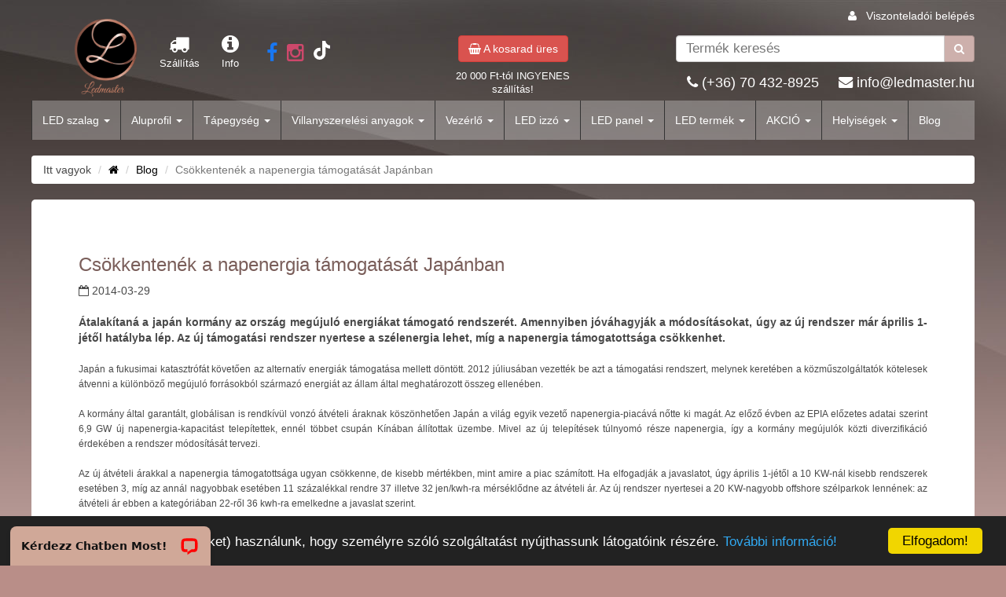

--- FILE ---
content_type: text/html; charset=utf-8
request_url: https://ledmaster.hu/bulvar/Csokkentenek_a_napenergia_tamogatasat_Japanban_196
body_size: 9908
content:
<!DOCTYPE html>
<html lang="hu-HU">
    <head>
        <meta charset="utf-8">
        <meta http-equiv="X-UA-Compatible" content="IE=edge">
        <meta name="viewport" content="width=device-width, initial-scale=1, maximum-scale=1, user-scalable=0">
        <meta http-equiv="Content-Type" content="text/html; charset=UTF-8">
        <meta name="ROBOTS" content="ALL" />

        <title>Csökkentenék a napenergia támogatását Japánban | LEDMaster</title>
        <meta name="keywords" content="">
        <meta name="description" content="Átalakítaná a japán kormány az ország megújuló energiákat támogató rendszerét. Amennyiben jóváhagyják a módosításokat, úgy az új rendszer már április 1-jétől hatályba lép. Az új támogatási rendszer nyertese a szélenergia lehet, míg a napenergia támog">
        <meta name="geo.region" content="hu">
        
        <meta name="robots" content="noodp"/>
        <meta name="Revisit-after" content="7 days" />
        <meta property="og:locale" content="hu_HU" />
        <meta property="og:type" content="website" />        
        <meta property="og:title" content="Csökkentenék a napenergia támogatását Japánban" />
        <meta property="og:description" content="Átalakítaná a japán kormány az ország megújuló energiákat támogató rendszerét. Amennyiben jóváhagyják a módosításokat, úgy az új rendszer már április 1-jétől hatályba lép. Az új támogatási rendszer nyertese a szélenergia lehet, míg a napenergia támog" />
        <meta property="og:url" content="https://ledmaster.hu//bulvar/Csokkentenek_a_napenergia_tamogatasat_Japanban_196" />
        <meta property="og:site_name" content="Csökkentenék a napenergia támogatását Japánban" />
        <meta property="og:image" content="https://ledmaster.hu/images/facebook_default.jpg" />
        
        
        <meta name="facebook-domain-verification" content="x19twj9dhr448bs9qqmst05ddh5iqg" />
        
        
        
        <link rel="apple-touch-icon" sizes="57x57" href="/images/favicon/apple-icon-57x57.png">
        <link rel="apple-touch-icon" sizes="60x60" href="/images/favicon/apple-icon-60x60.png">
        <link rel="apple-touch-icon" sizes="72x72" href="/images/favicon/apple-icon-72x72.png">
        <link rel="apple-touch-icon" sizes="76x76" href="/images/favicon/apple-icon-76x76.png">
        <link rel="apple-touch-icon" sizes="114x114" href="/images/favicon/apple-icon-114x114.png">
        <link rel="apple-touch-icon" sizes="120x120" href="/images/favicon/apple-icon-120x120.png">
        <link rel="apple-touch-icon" sizes="144x144" href="/images/favicon/apple-icon-144x144.png">
        <link rel="apple-touch-icon" sizes="152x152" href="/images/favicon/apple-icon-152x152.png">
        <link rel="apple-touch-icon" sizes="180x180" href="/images/favicon/apple-icon-180x180.png">
        <link rel="icon" type="image/png" sizes="192x192"  href="/images/favicon/android-icon-192x192.png">
        <link rel="icon" type="image/png" sizes="32x32" href="/images/favicon/favicon-32x32.png">
        <link rel="icon" type="image/png" sizes="96x96" href="/images/favicon/favicon-96x96.png">
        <link rel="icon" type="image/png" sizes="16x16" href="/images/favicon/favicon-16x16.png">
        <link rel="manifest" href="/images/favicon/manifest.json">
        <meta name="msapplication-TileColor" content="#ffffff">
        <meta name="msapplication-TileImage" content="/images/favicon/ms-icon-144x144.png">
        <meta name="theme-color" content="#ffffff">
        <meta name="google-site-verification" content="NRc6tCpdFCg2NxgYE3eigodqb2kYk8MNrRwJ1wKQIu8" />

        <link rel="stylesheet" type="text/css" href="/css/font.css">
        <link rel="stylesheet" type="text/css" href="/css/font-awesome.css">
        <link rel="stylesheet" type="text/css" href="/css/bootstrap.min.css">
        <link rel="stylesheet" type="text/css" href="/css/style.css">
        <link rel="stylesheet" type="text/css" href="/css/style_lg.css">
        <link rel="stylesheet" type="text/css" href="/css/style_md.css">
        <link rel="stylesheet" type="text/css" href="/css/style_sm.css">
        <link rel="stylesheet" type="text/css" href="/css/style_xs.css">
        <link rel="stylesheet" type="text/css" href="/css/sweet-alert.css">
        <link rel="stylesheet" type="text/css" href="/css/lightgallery.css">
        <link rel="stylesheet" type="text/css" href="/css/dropdown.css">
        <link rel="stylesheet" type="text/css" href="/css/jquery-ui.min.css">
        <link rel="stylesheet" type="text/css" href="/css/slick.css"/>
        <link rel="stylesheet" type="text/css" href="/css/slick-theme.css"/>
        <link rel="stylesheet" type="text/css" href="/css/overwrite.css">
        
        <script type="text/javascript" src="/js/jquery-1.11.0.min.js"></script>
        <script type="text/javascript" src="/js/sweet-alert.min.js"></script>
        <script type="text/javascript" src="/js/bootstrap.min.js"></script>
        <script type="text/javascript" src="/js/jquery-ui.min.js"></script>
        <script type="text/javascript" src="/js/slick.min.js"></script>
        
        
        
        <!-- Google tag (gtag.js) -->
        <script async src="https://www.googletagmanager.com/gtag/js?id=G-KSQR9PD78W"></script>
        <script>
          window.dataLayer = window.dataLayer || [];
          function gtag(){dataLayer.push(arguments);}
          gtag('js', new Date());

          gtag('config', 'G-KSQR9PD78W');
        </script>
        
        <script type="text/javascript"></script>
        
        <script type="text/javascript">
            window.cookieconsent_options = {"message":"Weboldalunkon cookie-kat (sütiket) használunk, hogy személyre szóló szolgáltatást nyújthassunk látogatóink részére.","dismiss":"Elfogadom!","learnMore":"További információ!","link":"../doc/aszf.pdf","theme":"dark-bottom"};
        </script>
        <script type="text/javascript" src="//cdnjs.cloudflare.com/ajax/libs/cookieconsent2/1.0.9/cookieconsent.min.js"></script>
       
        
        <!-- Meta Pixel Code -->
        <script>
        !function(f,b,e,v,n,t,s)
        {if(f.fbq)return;n=f.fbq=function(){n.callMethod?
        n.callMethod.apply(n,arguments):n.queue.push(arguments)};
        if(!f._fbq)f._fbq=n;n.push=n;n.loaded=!0;n.version='2.0';
        n.queue=[];t=b.createElement(e);t.async=!0;
        t.src=v;s=b.getElementsByTagName(e)[0];
        s.parentNode.insertBefore(t,s)}(window, document,'script',
        'https://connect.facebook.net/en_US/fbevents.js');
        fbq('init', '929211857472945');
        fbq('track', 'PageView');
        </script>
        <noscript><img height="1" width="1" style="display:none"
        src="https://www.facebook.com/tr?id=929211857472945&ev=PageView&noscript=1"
        /></noscript>
        <!-- End Meta Pixel Code -->
        
    </head>

<body itemscope itemtype="http://schema.org/WebPage">
    
    <div id="fb-root"></div>
    <script type="text/javascript">(function(d, s, id) {
    var js, fjs = d.getElementsByTagName(s)[0];
    if (d.getElementById(id)) return;
    js = d.createElement(s); js.id = id;
    js.src = "//connect.facebook.net/hu_HU/all.js#xfbml=1&appId=519652811379386";
    fjs.parentNode.insertBefore(js, fjs);
    }(document, 'script', 'facebook-jssdk'));</script>
    
    <div id="preloader"><div id="status">Kis türelmet,<br>feldolgozás folyamatban ...</div></div>
    
    <meta itemprop="url" content="https://ledmaster.hu/">
    <meta itemprop="name" content="LEDMaster">

    <!--<div id="preloader"><div id="status">Kis türelmet,<br>feldolgozás folyamatban ...</div></div>-->
    <div class="scroll_top"><i class="fa fa-angle-up"></i></div>
    <div id="wrapper">

        <nav class="navbar navbar-default my-navbar-fixed-top">
            <div class="row">
                <div class="col-xs-12">
                    <div style="margin: 0 auto; max-width: 1200px; position: relative;">
                        <div class="dealer_login"><i class="fa fa-user"></i> &nbsp; <a href="https://ledmasterb2b.hu/" style="color: #FFFFFF;">Viszonteladói belépés</a></div>
                        <div class="row">
                            <div class="col-xs-2 col-sm-3 col-md-5">
                                <div class="logo row" style="color: #FFFFFF; font-size: 1em;">
                                    <div class="col-xs-12 col-md-2"><a href="/"><img src="/images/logo.png" alt="LEDMaster.hu"></a></div>
                                    <div style="margin: 20px 0  0 30px;" class="col-md-2 hidden-xs hidden-sm text-center"><a href="/szallitasi_dijaink"><i class="fa fa-2x fa-truck"></i><br>Szállítás</a></div>
                                    <div style="margin-top: 20px;" class="col-md-1 hidden-xs hidden-sm text-center"><a href="/kapcsolat"><i class="fa fa-2x fa-info-circle"></i><br>Info</a></div>
                                    <div style="margin-top: 28px; margin-left: 15px;" class="col-md-3 hidden-xs hidden-sm text-center">
                                        <a target="_blank" href="https://www.facebook.com/ledmasterhu/"><i style="color: #1877F2" class="fa fa-2x fa-facebook"></i></a> &nbsp; 
                                        <a target="_blank" href="https://www.instagram.com/ledmaster_hu/"><i style="color: #cd486b" class="fa fa-2x fa-instagram"></i></a> &nbsp; 
                                        <a target="_blank" href="https://www.tiktok.com/@ledmaster.official"><svg xmlns="http://www.w3.org/2000/svg" height="24" width="21" viewBox="0 0 448 512"><!--!Font Awesome Free 6.5.2 by @fontawesome - https://fontawesome.com License - https://fontawesome.com/license/free Copyright 2024 Fonticons, Inc.--><path fill="#FFFFFF" d="M448 209.9a210.1 210.1 0 0 1 -122.8-39.3V349.4A162.6 162.6 0 1 1 185 188.3V278.2a74.6 74.6 0 1 0 52.2 71.2V0l88 0a121.2 121.2 0 0 0 1.9 22.2h0A122.2 122.2 0 0 0 381 102.4a121.4 121.4 0 0 0 67 20.1z"/></svg></a>
                                    </div>
                                    
                                    <div class="col-md-3 hidden-xs hidden-sm"></div>
                                </div>
                            </div>
                            <div class="hidden-xs col-sm-4 col-md-3">
                                <div class="basket-box text-center">
                                    <a tabindex="0" class="btn btn-danger" role="button" data-toggle="popover" data-trigger="click" title="" data-content=""><i class="fa fa-shopping-basket"></i> A kosarad üres</a>
                                    <div style="color: #FFFFFF; font-size: 0.9em; margin: 10px 0 5px 0;" class="hidden-sm">
                                    20 000 Ft-tól INGYENES szállítás!
                                    </div>
                                </div>
                            </div>
                            <div class="col-xs-10 col-sm-5 col-md-4">
                                <div class="search-div">
                                    <form method="GET" action="/" id="search">
                                        <input name="op" value="do_search" type="hidden">                                                                            
                                        <div class="input-group">
                                            <input autocomplete="off" type="text" class="form-control search-input" placeholder="Termék keresés" name="search_name" id="search_name" aria-describedby="basic-addon2">
                                            <span class="input-group-addon btn btn-default" id="basic-addon2"><i class="fa fa-search"></i></span>
                                        </div>
                                    </form>
                                    <div id="search_result_wrapper">
                                        <div id="search_result"></div>
                                    </div>
                                    <div class="hidden-xs hidden-sm text-right header-email"><i class="fa fa-phone"></i> <a style="color: white;" href="tel:(+36) 70 432-8925">(+36) 70 432-8925</a> &nbsp;&nbsp;&nbsp; <i class="fa fa-envelope"></i> <a style="color: white;" href="mailto:info@ledmaster.hu">info@ledmaster.hu</a></div>
                                </div>
                            </div>
                            <div class="clearfix"></div>
                        </div>
                    </div>
                </div>
                
                <div class="col-xs-12">
                    <div style="max-width: 1200px; margin: 0 auto;">
                        <div class="navbar-header">
                          <button type="button" class="navbar-toggle collapsed" data-toggle="collapse" data-target="#my_menu" aria-expanded="false">
                            <span class="sr-only">Toggle navigation</span>
                            <span class="icon-bar"></span>
                            <span class="icon-bar"></span>
                            <span class="icon-bar"></span>
                          </button>
                            <span style="color: #FFFFFF; margin-top: -6px;" class="navbar-brand visible-xs visible-sm">
                                <a href="/szallitasi_dijaink"><i class="fa fa-2x fa-truck"></i></a> &nbsp;  
                                <a href="/kapcsolat"><i class="fa fa-2x fa-info-circle"></i></a> &nbsp; 
                                <a href="/mediatar"><i class="fa fa-2x fa-camera"></i></a> &nbsp; 
                                
                                <a href="/kosaram_tartalma"><i style="color: #d9534f;;" class="fa fa-2x fa-shopping-basket"></i></a>
                            </span>
                        </div>

                        <div class="collapse navbar-collapse" id="my_menu">
                            <ul class="nav navbar-nav">
                                <li class="dropdown"><a data-toggle="dropdown" class="dropdown-toggle" href="javascript:void(0)">LED szalag <span class="caret"></span></a><ul role="menu" class="dropdown-menu"><li><a href="/led_termek/LED_szalag/nem-vizallo-belteri-led-szalag/default" title="Beltéri led szalag">Beltéri led szalag</a></li><li><a href="/led_termek/LED_szalag/vizallo-kulteri-led-szalag/default" title="Vízálló led szalag">Vízálló led szalag</a></li><li class="dropdown-submenu"><a data-toggle="dropdown" class="dropdown-toggle my_submenu" href="javascript:void(0)">LEDmaster Prémium LED szalag szettek <span class="caret"></span></a><ul role="menu" class="dropdown-menu"><li><a href="/led_termek/LED_szalag/LEDmaster_Premium_belteri_LED_szalag_szettek/default" title="LEDmaster Prémium beltéri LED szalag szettek">LEDmaster Prémium beltéri LED szalag szettek</a></li></ul></li><li class="dropdown-submenu"><a data-toggle="dropdown" class="dropdown-toggle my_submenu" href="javascript:void(0)">Strühm LEDszalag szettek <span class="caret"></span></a><ul role="menu" class="dropdown-menu"><li><a href="/led_termek/LED_szalag/RGB/default" title="RGB">RGB</a></li><li><a href="/led_termek/LED_szalag/Egyszinu/default" title="Fehér">Fehér</a></li></ul></li><li><a href="/led_termek/LED_szalag/EcoLight_LED_szalag_szettek/default" title="EcoLight LED szalag szettek">EcoLight LED szalag szettek</a></li><li><a href="/led_termek/LED_szalag/MasterLED_ledszalag_szettek/default" title="MasterLED ledszalag szettek">MasterLED ledszalag szettek</a></li></ul></li><li class="dropdown"><a data-toggle="dropdown" class="dropdown-toggle" href="javascript:void(0)">Aluprofil <span class="caret"></span></a><ul role="menu" class="dropdown-menu"><li><a href="/led_termek/Aluprofil/aluprofil-led-szalaghoz/default" title="Aluprofilok">Aluprofilok</a></li></ul></li><li class="dropdown"><a data-toggle="dropdown" class="dropdown-toggle" href="javascript:void(0)">Tápegység <span class="caret"></span></a><ul role="menu" class="dropdown-menu"><li><a href="/led_termek/Tapegyseg/LED_tapegyseg_5_VDC/default" title="LED tápegység 5 VDC">LED tápegység 5 VDC</a></li><li><a href="/led_termek/Tapegyseg/12_VDC_tapegyseg/default" title="LED tápegység 12 VDC">LED tápegység 12 VDC</a></li><li><a href="/led_termek/Tapegyseg/24_VDC_tapegyseg/default" title="LED tápegység 24 VDC">LED tápegység 24 VDC</a></li></ul></li><li class="dropdown"><a data-toggle="dropdown" class="dropdown-toggle" href="javascript:void(0)">Villanyszerelési anyagok <span class="caret"></span></a><ul role="menu" class="dropdown-menu"><li><a href="/led_termek/Villanyszerelesi_anyagok/LED_Fejlampa/default" title="Zseblámpák és fejlámpák">Zseblámpák és fejlámpák</a></li><li><a href="/led_termek/Villanyszerelesi_anyagok/Crownman_termekek/default" title="Crownman barkácsolási termékek">Crownman barkácsolási termékek</a></li><li class="dropdown-submenu"><a data-toggle="dropdown" class="dropdown-toggle my_submenu" href="javascript:void(0)">Kapcsolók, dugaljak és egyéb szerelvények <span class="caret"></span></a><ul role="menu" class="dropdown-menu"><li><a href="/led_termek/Villanyszerelesi_anyagok/Lengo_aljzatok_dugvillak/default" title="Lengő aljzatok, dugvillák">Lengő aljzatok, dugvillák</a></li><li><a href="/led_termek/Villanyszerelesi_anyagok/Hosszabbitok_elosztok/default" title="Hosszabbítók, elosztók">Hosszabbítók, elosztók</a></li><li><a href="/led_termek/Villanyszerelesi_anyagok/Falon_kivuli_kapcsolok_es_egyeb_szerelvenyek/default" title="Falon kívüli kapcsolók és egyéb szerelvények">Falon kívüli kapcsolók és egyéb szerelvények</a></li><li><a href="/led_termek/Villanyszerelesi_anyagok/Sullyesztett_kapcsolok_es_egyeb_szerelvenyek/default" title="Süllyesztett kapcsolók és egyéb szerelvények">Süllyesztett kapcsolók és egyéb szerelvények</a></li><li><a href="/led_termek/Villanyszerelesi_anyagok/Vizmentes_kapcsolok_es_egyeb_szerelvenyek/default" title="Vízmentes kapcsolók és egyéb szerelvények">Vízmentes kapcsolók és egyéb szerelvények</a></li></ul></li><li class="dropdown-submenu"><a data-toggle="dropdown" class="dropdown-toggle my_submenu" href="javascript:void(0)">Elemek <span class="caret"></span></a><ul role="menu" class="dropdown-menu"><li><a href="/led_termek/Villanyszerelesi_anyagok/Ujratoltheto_akkumlator/default" title="Újratölthető akkumlátorok">Újratölthető akkumlátorok</a></li><li><a href="/led_termek/Villanyszerelesi_anyagok/Gomb_elemek/default" title="Gombelemek">Gombelemek</a></li><li><a href="/led_termek/Villanyszerelesi_anyagok/Alkali_specialis_elemek/default" title="Alkáli, speciális elemek">Alkáli, speciális elemek</a></li><li><a href="/led_termek/Villanyszerelesi_anyagok/Akkumlator_toltok/default" title="Akkumlátor töltők">Akkumlátor töltők</a></li></ul></li><li class="dropdown-submenu"><a data-toggle="dropdown" class="dropdown-toggle my_submenu" href="javascript:void(0)">Ragasztószalagok <span class="caret"></span></a><ul role="menu" class="dropdown-menu"><li><a href="/led_termek/Villanyszerelesi_anyagok/Ragasztoszalag/default" title="Szigetelő szalagok">Szigetelő szalagok</a></li><li><a href="/led_termek/Villanyszerelesi_anyagok/Ketoldalu_ragasztoszalagok/default" title="Kétoldalú ragasztószalagok">Kétoldalú ragasztószalagok</a></li></ul></li><li class="dropdown-submenu"><a data-toggle="dropdown" class="dropdown-toggle my_submenu" href="javascript:void(0)">Kötődobozok <span class="caret"></span></a><ul role="menu" class="dropdown-menu"><li><a href="/led_termek/Villanyszerelesi_anyagok/Elosztok_es_kotoelemek/default" title="Falon kívüli kötődobozok">Falon kívüli kötődobozok</a></li><li><a href="/led_termek/Villanyszerelesi_anyagok/Falon_kivuli_kotodobozok/default" title="Süllyesztett kötődobozok">Süllyesztett kötődobozok</a></li></ul></li><li><a href="/led_termek/Villanyszerelesi_anyagok/Lakaselosztok/default" title="Lakáselosztók">Lakáselosztók</a></li><li><a href="/led_termek/Villanyszerelesi_anyagok/Power_bank/default" title="Power bank">Power bank</a></li><li><a href="/led_termek/Villanyszerelesi_anyagok/Kabelkotegelo/default" title="Kábelkötegelő">Kábelkötegelő</a></li><li class="dropdown-submenu"><a data-toggle="dropdown" class="dropdown-toggle my_submenu" href="javascript:void(0)">Foglalatok <span class="caret"></span></a><ul role="menu" class="dropdown-menu"><li><a href="/led_termek/Villanyszerelesi_anyagok/E14_foglalat/default" title="E14 foglalat">E14 foglalat</a></li><li><a href="/led_termek/Villanyszerelesi_anyagok/GU10_foglalat/default" title="GU10 foglalat">GU10 foglalat</a></li><li><a href="/led_termek/Villanyszerelesi_anyagok/E27_foglalatok/default" title="E27 foglalat">E27 foglalat</a></li></ul></li><li><a href="/led_termek/Villanyszerelesi_anyagok/Cstlakozo/default" title="Csatlakozók">Csatlakozók</a></li><li><a href="/led_termek/Villanyszerelesi_anyagok/Mozgaserzekelok/default" title="Mozgásérzékelők és alkonykapcsolók">Mozgásérzékelők és alkonykapcsolók</a></li><li><a href="/led_termek/Villanyszerelesi_anyagok/Vezetek_nelkuli_csengo/default" title="Vezeték nélküli csengő">Vezeték nélküli csengő</a></li><li><a href="/led_termek/Villanyszerelesi_anyagok/Csatlakozok/default" title="Sorkapcsok és kötőelemek 12-230V">Sorkapcsok és kötőelemek 12-230V</a></li><li class="dropdown-submenu"><a data-toggle="dropdown" class="dropdown-toggle my_submenu" href="javascript:void(0)">Vezetékek <span class="caret"></span></a><ul role="menu" class="dropdown-menu"><li><a href="/led_termek/Villanyszerelesi_anyagok/Szerelt_vezetekek/default" title="Szerelt vezetékek">Szerelt vezetékek</a></li><li><a href="/led_termek/Villanyszerelesi_anyagok/Gyenge_aramu_vezetekek/default" title="Gyenge áramú vezetékek">Gyenge áramú vezetékek</a></li></ul></li><li><a href="/led_termek/Villanyszerelesi_anyagok/Kapcsolok/default" title="MasterLED Üveg szerelvények">MasterLED Üveg szerelvények</a></li><li><a href="/led_termek/Villanyszerelesi_anyagok/vezetekek_es_kabelek/default" title="Kiegészítők">Kiegészítők</a></li></ul></li><li class="dropdown"><a data-toggle="dropdown" class="dropdown-toggle" href="javascript:void(0)">Vezérlő <span class="caret"></span></a><ul role="menu" class="dropdown-menu"><li><a href="/led_termek/Vezerlo/Dimmer_fenyeroszabalyzo/default" title="Dimmer fényerőszabályzó">Dimmer fényerőszabályzó</a></li><li><a href="/led_termek/Vezerlo/Wifi/default" title="RGB vezérlők">RGB vezérlők</a></li></ul></li><li class="dropdown"><a data-toggle="dropdown" class="dropdown-toggle" href="javascript:void(0)">LED izzó <span class="caret"></span></a><ul role="menu" class="dropdown-menu"><li><a href="/led_termek/LED_izzo/E40_LED_izzo/default" title="E40 LED izzó">E40 LED izzó</a></li><li><a href="/led_termek/LED_izzo/e-14/default" title="E14 LED izzó">E14 LED izzó</a></li><li><a href="/led_termek/LED_izzo/e-27/default" title="E27 LED izzó">E27 LED izzó</a></li><li><a href="/led_termek/LED_izzo/G4_LED_izzo/default" title="G4 LED izzó">G4 LED izzó</a></li><li><a href="/led_termek/LED_izzo/G9_LED_izzo/default" title="G9 LED izzó">G9 LED izzó</a></li><li><a href="/led_termek/LED_izzo/gu-10/default" title="GU10 LED izzó">GU10 LED izzó</a></li><li><a href="/led_termek/LED_izzo/GX53/default" title="GX53 LED izzó">GX53 LED izzó</a></li><li><a href="/led_termek/LED_izzo/mr-16/default" title="MR16 LED izzó">MR16 LED izzó</a></li><li><a href="/led_termek/LED_izzo/5_1_LED_izzo/default" title="Csomagakció">Csomagakció</a></li></ul></li><li class="dropdown"><a data-toggle="dropdown" class="dropdown-toggle" href="javascript:void(0)">LED panel <span class="caret"></span></a><ul role="menu" class="dropdown-menu"><li class="dropdown-submenu"><a data-toggle="dropdown" class="dropdown-toggle my_submenu" href="javascript:void(0)">LED panelek <span class="caret"></span></a><ul role="menu" class="dropdown-menu"><li><a href="/led_termek/LED_panel/led-mennyezeti-lampa/default" title="Falba süllyesztett LED panel">Falba süllyesztett LED panel</a></li><li><a href="/led_termek/LED_panel/Falon_kivuli_Led_panel/default" title="Falon kívüli LED panel">Falon kívüli LED panel</a></li></ul></li></ul></li><li class="dropdown"><a data-toggle="dropdown" class="dropdown-toggle" href="javascript:void(0)">LED termék <span class="caret"></span></a><ul role="menu" class="dropdown-menu"><li class="dropdown-submenu"><a data-toggle="dropdown" class="dropdown-toggle my_submenu" href="javascript:void(0)">Kerti LED világítás <span class="caret"></span></a><ul role="menu" class="dropdown-menu"><li><a href="/led_termek/LED_termek/Kerti_vilagitas/default" title="Állólámpa beépített LED-del">Állólámpa beépített LED-del</a></li><li><a href="/led_termek/LED_termek/Napelemes_utcai_lampa/default" title="Napelemes lámpák">Napelemes lámpák</a></li><li><a href="/led_termek/LED_termek/Fali_lampa_beepitett_LED_el/default" title="Fali lámpa beépített LED-del">Fali lámpa beépített LED-del</a></li><li><a href="/led_termek/LED_termek/Fali_lampa_cserelheto_LED_el/default" title="Fali lámpa cserélhető fényforrással">Fali lámpa cserélhető fényforrással</a></li><li><a href="/led_termek/LED_termek/LED_allolampa_cserelheto_LED_el/default" title="Állólámpa cserélhető fényforrással">Állólámpa cserélhető fényforrással</a></li><li><a href="/led_termek/LED_termek/Napelemes_utcamegvilagitok/default" title="Napelemes utcamegvilágítók">Napelemes utcamegvilágítók</a></li><li><a href="/led_termek/LED_termek/Sullyesztett_es_leszurhato_LED_lampa/default" title="Süllyesztett és leszúrható LED lámpa">Süllyesztett és leszúrható LED lámpa</a></li><li><a href="/led_termek/LED_termek/Kerti_mennyezeti_lampak/default" title="Kerti mennyezeti lámpák">Kerti mennyezeti lámpák</a></li><li><a href="/led_termek/LED_termek/LED_Girland/default" title="LED Party világítás">LED Party világítás</a></li><li><a href="/led_termek/LED_termek/Kulteri_eloszto_blokk/default" title="Kültéri elosztó blokk">Kültéri elosztó blokk</a></li></ul></li><li class="dropdown-submenu"><a data-toggle="dropdown" class="dropdown-toggle my_submenu" href="javascript:void(0)">Ipari LED termékek <span class="caret"></span></a><ul role="menu" class="dropdown-menu"><li><a href="/led_termek/LED_termek/led-reflektor/default" title="Led reflektor">Led reflektor</a></li><li><a href="/led_termek/LED_termek/Munka_lampak/default" title="Munkalámpa">Munkalámpa</a></li><li><a href="/led_termek/LED_termek/Por_es_Paramentes_lampa/default" title="Por- és Páramentes beépített LED-es lámpa">Por- és Páramentes beépített LED-es lámpa</a></li><li><a href="/led_termek/LED_termek/LED_es_armatura/default" title="Fénycső armatúra">Fénycső armatúra</a></li><li><a href="/led_termek/LED_termek/LED_fenycso/default" title="LED fénycső">LED fénycső</a></li><li><a href="/led_termek/LED_termek/LED_utcavilagito/default" title="LED utcavilágító">LED utcavilágító</a></li><li><a href="/led_termek/LED_termek/High_Bay_lampa/default" title="Csarnokvilágító lámpa">Csarnokvilágító lámpa</a></li><li><a href="/led_termek/LED_termek/Kandelaber_es_kiegeszitoi/default" title="Kandeláber és kiegeszítői">Kandeláber és kiegeszítői</a></li></ul></li><li class="dropdown-submenu"><a data-toggle="dropdown" class="dropdown-toggle my_submenu" href="javascript:void(0)">Tükör és képmegvilágítók <span class="caret"></span></a><ul role="menu" class="dropdown-menu"><li><a href="/led_termek/LED_termek/Tukormegvilagtok/default" title="Fürdőszobai tükörvilágítás">Fürdőszobai tükörvilágítás</a></li><li><a href="/led_termek/LED_termek/Kepmegvilagitok/default" title="Képmegvilágítók">Képmegvilágítók</a></li></ul></li><li class="dropdown-submenu"><a data-toggle="dropdown" class="dropdown-toggle my_submenu" href="javascript:void(0)">Mennyezeti LED lámpa <span class="caret"></span></a><ul role="menu" class="dropdown-menu"><li><a href="/led_termek/LED_termek/Taviranyithato_lampak/default" title="Távirányítható lámpák">Távirányítható lámpák</a></li><li><a href="/led_termek/LED_termek/Uj_Modena_sorozat/default" title="Modena sorozat">Modena sorozat</a></li><li><a href="/led_termek/LED_termek/IP20_vedettsegu_menyeztei_lampak/default" title="IP20 védettségű mennyezeti lámpák">IP20 védettségű mennyezeti lámpák</a></li><li><a href="/led_termek/LED_termek/IP44_vedettsegu_mennyezeti_lampak/default" title="IP44 védettségű mennyezeti lámpák">IP44 védettségű mennyezeti lámpák</a></li><li><a href="/led_termek/LED_termek/IP54_vedettsegu_mennyezeti_lampak/default" title="IP54 védettségű mennyezeti lámpák">IP54 védettségű mennyezeti lámpák</a></li><li><a href="/led_termek/LED_termek/IP65_vedettsegu_mennyezeti_lampak/default" title="IP65 védettségű mennyezeti lámpák">IP65 védettségű mennyezeti lámpák</a></li><li><a href="/led_termek/LED_termek/LEDmaster_Premium_Lucero_lampacsalad/default" title="Lucero távirányítós lámpacsalád">Lucero távirányítós lámpacsalád</a></li><li><a href="/led_termek/LED_termek/E27_es_foglalatu_mennyezeti_lampak/default" title="E27-es foglalatú mennyezeti lámpák">E27-es foglalatú mennyezeti lámpák</a></li><li><a href="/led_termek/LED_termek/Mozgaserzekelos_mennyezeti_lampa/default" title="Mozgásérzékelős mennyezeti lámpák">Mozgásérzékelős mennyezeti lámpák</a></li></ul></li><li class="dropdown-submenu"><a data-toggle="dropdown" class="dropdown-toggle my_submenu" href="javascript:void(0)">Spotlámpák <span class="caret"></span></a><ul role="menu" class="dropdown-menu"><li><a href="/led_termek/LED_termek/spot-lampatestek/default" title="Süllyesztett spot lámpa cserélhető fényforrással">Süllyesztett spot lámpa cserélhető fényforrással</a></li><li><a href="/led_termek/LED_termek/Mennyezeti_lampak/default" title="Falon kívüli spot lámpa cserélhető fényforrással">Falon kívüli spot lámpa cserélhető fényforrással</a></li><li><a href="/led_termek/LED_termek/Spot_lampa/default" title="Süllyesztett spotlámpa beépített LED-es fényforrás">Süllyesztett spotlámpa beépített LED-es fényforrás</a></li><li><a href="/led_termek/LED_termek/Sullyesztett_spot_lampa/default" title="Falon kívüli spot lámpa beépített LED-es fényforrá">Falon kívüli spot lámpa beépített LED-es fényforrá</a></li></ul></li><li><a href="/led_termek/LED_termek/Fuggesztett_lampak/default" title="Függesztett lámpák">Függesztett lámpák</a></li><li><a href="/led_termek/LED_termek/Karacsonyi_vilagitas/default" title="Karácsonyi világítás">Karácsonyi világítás</a></li><li class="dropdown-submenu"><a data-toggle="dropdown" class="dropdown-toggle my_submenu" href="javascript:void(0)">Sínre szerelhető lámparendszerek <span class="caret"></span></a><ul role="menu" class="dropdown-menu"><li><a href="/led_termek/LED_termek/Sinre_szerelheto_lampa/default" title="1 fázisú sínes rendszerek">1 fázisú sínes rendszerek</a></li><li><a href="/led_termek/LED_termek/3_fazisu_sines_rendszerek/default" title="3 fázisú sínes rendszerek">3 fázisú sínes rendszerek</a></li><li><a href="/led_termek/LED_termek/Magneses_sines_rendszerek/default" title="Mágneses sínes rendszerek">Mágneses sínes rendszerek</a></li><li><a href="/led_termek/LED_termek/Videx_sines_rendszerek/default" title="Videx sínes rendszerek">Videx sínes rendszerek</a></li></ul></li><li><a href="/led_termek/LED_termek/LED_Fali_lampa/default" title="Fali LED lámpa">Fali LED lámpa</a></li><li><a href="/led_termek/LED_termek/LED_asztali_lampa/default" title="Asztali lámpa">Asztali lámpa</a></li><li><a href="/led_termek/LED_termek/LED_falmosofeny/default" title="Állólámpa">Állólámpa</a></li><li><a href="/led_termek/LED_termek/Butorvilagitas/default" title="Pultmegvilágítók">Pultmegvilágítók</a></li><li><a href="/led_termek/LED_termek/Gardrobvilagitas/default" title="Gardróbvilágítás">Gardróbvilágítás</a></li><li><a href="/led_termek/LED_termek/LED_TV_hattervilagitas/default" title="TV LED szalag">TV LED szalag</a></li><li class="dropdown-submenu"><a data-toggle="dropdown" class="dropdown-toggle my_submenu" href="javascript:void(0)">LED Irányfény <span class="caret"></span></a><ul role="menu" class="dropdown-menu"><li><a href="/led_termek/LED_termek/Lepcso_vilagitas/default" title="LED Lépcsővilágítás">LED Lépcsővilágítás</a></li><li><a href="/led_termek/LED_termek/LED_Ejszakai_feny/default" title="LED Éjszakai fény">LED Éjszakai fény</a></li></ul></li><li><a href="/led_termek/LED_termek/nem-vizallo-led-modul/default" title="Beltéri led modul">Beltéri led modul</a></li><li><a href="/led_termek/LED_termek/vizallo-kulteri-led-modul/default" title="Vízálló led modul">Vízálló led modul</a></li><li><a href="/led_termek/LED_termek/LED_auto_izzok/default" title="LED autó izzók és tartozékok">LED autó izzók és tartozékok</a></li></ul></li>
                                <li class="dropdown"><a data-toggle="dropdown" class="dropdown-toggle" href="javascript:void(0)">AKCIÓ <span class="caret"></span></a><ul role="menu" class="dropdown-menu"><li><a href="/kiemelt/akcio">Akció</a></li><li><a href="/kiemelt/ujdonsag">Újdonság</a></li><li><a href="/kiemelt/ujrakaphato">Újra kapható</a></li><li><a href="/kiemelt/kifuto">Tartósan alacsony árú termékek</a></li></ul></li><li class="dropdown"><a data-toggle="dropdown" class="dropdown-toggle" href="javascript:void(0)">Helyiségek <span class="caret"></span></a><ul role="menu" class="dropdown-menu"><li><a href="/helyisegek/furdoszoba">Fürdőszoba</a></li><li><a href="/helyisegek/nappali">Nappali</a></li><li><a href="/helyisegek/haloszoba">Hálószoba</a></li><li><a href="/helyisegek/gyerekszoba">Gyerekszoba</a></li><li><a href="/helyisegek/dolgozoszoba">Dolgozószoba</a></li><li><a href="/helyisegek/eloszoba">Előszoba</a></li><li><a href="/helyisegek/lepcso">Lépcső</a></li><li><a href="/helyisegek/iroda">Iroda</a></li><li><a href="/helyisegek/konyha">Konyha és Étkező</a></li><li><a href="/helyisegek/terasz">Terasz</a></li><li><a href="/helyisegek/kert">Kert</a></li></ul></li>
                                <li><a href="/hirek">Blog</a></li>
                            </ul>
                        </div>
                    </div>
                </div>
            </div>
        </nav>

        <div class="content_wrapper">
            <ol class="breadcrumb">
    <li>Itt vagyok</li>
    <li><a href="/"><i class="fa fa-home"></i></a></li>
    <li><a href="/blog/1">Blog</a></li>
    <li class="active">Csökkentenék a napenergia támogatását Japánban</li>
</ol>

<div class="content">

    <h1>Csökkentenék a napenergia támogatását Japánban</h1>
    <i class="fa fa-calendar-o"></i> 2014-03-29<br><br>
    
    <div>
	<div style="text-align: justify;">
		<strong>Átalakítaná a japán kormány az ország megújuló energiákat támogató rendszerét. Amennyiben jóváhagyják a módosításokat, úgy az új rendszer már április 1-jétől hatályba lép. Az új támogatási rendszer nyertese a szélenergia lehet, míg a napenergia támogatottsága csökkenhet.</strong></div>
	<div style="text-align: justify;">
		&nbsp;</div>
	<div>
		<p style="margin: 0cm 0cm 12pt; line-height: 13.8pt; vertical-align: baseline; text-align: justify;">
			<span style="font-size:9.0pt;font-family:">Japán a fukusimai katasztrófát követően az alternatív energiák támogatása mellett döntött. 2012 júliusában vezették be azt a támogatási rendszert, melynek keretében a közműszolgáltatók kötelesek átvenni a különböző megújuló forrásokból származó energiát az állam által meghatározott összeg ellenében.<br />
			<br />
			A kormány által garantált, globálisan is rendkívül vonzó átvételi áraknak köszönhetően Japán a világ egyik vezető napenergia-piacává nőtte ki magát. Az előző évben az EPIA előzetes adatai szerint 6,9 GW új napenergia-kapacitást telepítettek, ennél többet csupán Kínában állítottak üzembe. Mivel az új telepítések túlnyomó része napenergia, így a kormány megújulók közti diverzifikáció érdekében a rendszer módosítását tervezi.<br />
			<br />
			Az új átvételi árakkal a napenergia támogatottsága ugyan csökkenne, de kisebb mértékben, mint amire a piac számított. Ha elfogadják a javaslatot, úgy április 1-jétől a 10 KW-nál kisebb rendszerek esetében 3, míg az annál nagyobbak esetében 11 százalékkal rendre 37 illetve 32 jen/kwh-ra mérséklődne az átvételi ár. Az új rendszer nyertesei a 20 KW-nagyobb offshore szélparkok lennének: az átvételi ár ebben a kategóriában 22-ről 36 kwh-ra emelkedne a javaslat szerint.</span></p>
		<p style="margin: 0cm 0cm 12pt; line-height: 13.8pt; vertical-align: baseline; text-align: justify;">
			&nbsp;</p>
		<p style="margin: 0cm 0cm 12pt; line-height: 13.8pt; vertical-align: baseline; text-align: justify;">
			<em>Forrás:</em></p>
		<p style="margin: 0cm 0cm 12pt; line-height: 13.8pt; vertical-align: baseline; text-align: justify;">
			<a href="http://villanyszaklap.hu/">http://villanyszaklap.hu/</a></p>
		<p style="margin: 0cm 0cm 12pt; line-height: 13.8pt; vertical-align: baseline; text-align: justify;">
			&nbsp;</p>
		<p style="margin: 0cm 0cm 12pt; line-height: 13.8pt; vertical-align: baseline; background-position: initial initial; background-repeat: initial initial;">
			&nbsp;</p>
		<p style="margin: 0cm 0cm 12pt; line-height: 13.8pt; vertical-align: baseline; background-position: initial initial; background-repeat: initial initial;">
			<span style="font-size:9.0pt;font-family:"><o:p></o:p></span></p>
	</div>
</div>


    <div>
        <br>
        
    </div>
    
    <div>
        <br>
        <div class="fb-like" data-href="https://ledmaster.hu/bulvar/Csokkentenek_a_napenergia_tamogatasat_Japanban_196" data-layout="button_count" data-action="like" data-show-faces="false" data-share="true" data-width="150"></div><br>
    </div>

</div>
            <!--<div class="white-box" style="margin-top: 20px;">
                <script defer async src='https://cdn.trustindex.io/loader.js?1dc817241ffa376039b97f3e____'></script>
            </div>-->
        </div>
        <div class="container-fluid footer_wrapper">
            <div class="footer row">

                <div class="col-xs-12 col-sm-3">
                    <a href="/led-letoltheto-dokumentumok/adatkezelesi_tajekoztato.pdf" rel="nofollow">Adatkezelés</a><br>
                    <a href="/aszf" rel="nofollow">ÁSZF magánszemélyek részére</a><br>
                    <a href="/aszf-b2b" rel="nofollow">ÁSZF viszonteladók részére</a><br>
                    <a href="/katalogusok">Katalógusok</a><br>
                    <a href="/kapcsolat">Kapcsolat</a><br>
                    <a href="/blog/1">Blog</a><br>
                    <a href="/letoltes">Letöltés</a><br>
                    <a href="https://ledmasterb2b.hu/" rel="nofollow">Viszonteladói belépés</a><br><a href="/regisztracio_viszonteladonak" rel="nofollow">Viszonteladó akarok lenni</a><br><br>
                    <a href="/mediatar" rel="noindex, nofollow">Médiatár <i class="fa fa-camera"></i></a><br>
                    &COPY; ledmaster.hu
                </div>
                <div class="col-xs-12 col-sm-3">
                    <h4>Ügyfélszolgálat</h4>
                    
                    <div class="row">
                        <div class="footer-box">
                            <div class="col-xs-3">
                                <div class="text-center">
                                    <i class="fa fa-3x fa-envelope"></i>
                                </div>
                            </div>
                            <div class="col-xs-9" style="line-height: 40px;">
                                <a style="color: white;" href="mailto:info@ledmaster.hu">info@ledmaster.hu</a>
                            </div>
                            <div class="clearfix"></div>
                        </div>
                        
                        <div class="footer-box">
                            <div class="col-xs-3">
                                <div class="text-center">
                                    <i class="fa fa-3x fa-phone"></i>
                                </div>
                            </div>
                            <div class="col-xs-9">
                                <a style="color: white; line-height: 16px;" href="tel:(+36) 70 432-8925">(+36) 70 432-8925</a><br>
                                <!--<a style="color: white; line-height: 16px;" href="tel:(+36) 70 432-8927">(+36) 70 432-8927</a>-->
                            </div>
                            <div class="clearfix"></div>
                        </div>
                        
                        <div class="footer-box">
                            <div class="col-xs-3">
                                <div class="text-center">
                                    <i class="fa fa-3x fa-map-marker"></i>
                                </div>
                            </div>
                            <div class="col-xs-9">
                                6724 Szeged, Kenyérgyári út 15.
                            </div>
                            <div class="clearfix"></div>
                        </div>
                    </div>
                    
                </div>
                <div class="col-xs-12 col-sm-3">
                    <h4>Céginformációk</h4>
                    <div class="footer-box">Székhely, telephely:<br>6724 Szeged, Kenyérgyári út 15.</div>
                    <div class="footer-box">Adószám:<br>23456983-2-06</div>
                    <div class="footer-box">EU-s adószám:<br>HU23456983</div>
                    <div class="footer-box">Cégjegyzékszám:<br>06-09-017507</div>
                </div>
                <div class="col-xs-12 col-sm-3">
                    <div class="cib">
                        <a href="/cib_fizetesi_tajekoztato"><img src="/images/cib.png" alt="cib" class="img-responsive"></a>
                        <br>
                        <img alt="Széchényi 2020" src="/images/szechenyi.png" class="img-responsive">
                    </div>
                    <div class="social text-center">
                    </div>
                </div>

            </div>
        </div>
    </div>
    <script src="/js/lightgallery.min.js"></script>
    <script src="/js/lg-fullscreen.min.js"></script>
    <script src="/js/lg-thumbnail.min.js"></script>
    <script src="/js/lg-zoom.min.js"></script>
    <script src="/js/lg-video.min.js"></script>
    <script type="text/javascript" src="/js/main.js?20180418"></script>


<script type="text/javascript">

    $('html').on('click', function(e) {
        if (typeof $(e.target).data('original-title') == 'undefined' &&
           !$(e.target).parents().is('.popover.in')) {
          $('[data-original-title]').popover('hide');
        }
    });

    /*jQuery('document').ready(function($){
        if(1){
            my_var = setTimeout(my_swal, 5000);
        }
        function my_swal() {
            
            
            swal({
                title: "Nyitvatartás",
                text: "Áruházunk 2023. január 04-ig zárva tart, a megrendelések várható kézbesítése január 05.",
                type: "success",
                showCancelButton: false,
                confirmButtonColor: "#DD6B55",
                confirmButtonClass: "btn-danger",
                confirmButtonText: "ok",
                closeOnConfirm: false,
            },
            function(isConfirm){
                if (isConfirm) {
                      window.location.href = "/ajax.php?op=christmas_popup&ok=1";
                }
            });

            clearTimeout(my_var);
        }
        
    });*/
</script>

<!-- Start of LiveChat (www.livechat.com) code -->
<script>
window.__lc = window.__lc || {};
window.__lc.license = 8624479;
window.__lc.chat_between_groups = false;
;(function(n,t,c){function i(n){return e._h?e._h.apply(null,n):e._q.push(n)}var e={_q:[],_h:null,_v:"2.0",on:function(){i(["on",c.call(arguments)])},once:function(){i(["once",c.call(arguments)])},off:function(){i(["off",c.call(arguments)])},get:function(){if(!e._h)throw new Error("[LiveChatWidget] You can't use getters before load.");return i(["get",c.call(arguments)])},call:function(){i(["call",c.call(arguments)])},init:function(){var n=t.createElement("script");n.async=!0,n.type="text/javascript",n.src="https://cdn.livechatinc.com/tracking.js",t.head.appendChild(n)}};!n.__lc.asyncInit&&e.init(),n.LiveChatWidget=n.LiveChatWidget||e}(window,document,[].slice))
</script>
<noscript><a href="https://www.livechat.com/chat-with/13424736/" rel="nofollow">Chat with us</a>, powered by <a href="https://www.livechat.com/?welcome" rel="noopener nofollow" target="_blank">LiveChat</a></noscript>
<!-- End of LiveChat code →

</body>
</html>


--- FILE ---
content_type: text/css
request_url: https://ledmaster.hu/css/font.css
body_size: 23
content:
@font-face {
  font-family: 'Helvetica-Condensed-Light';
  src: url('../fonts/Helvetica-Condensed-Light.eot?#iefix') format('embedded-opentype'),  url('../fonts/Helvetica-Condensed-Light.otf')  format('opentype'),
	     url('../fonts/Helvetica-Condensed-Light.woff') format('woff'), url('../fonts/Helvetica-Condensed-Light.ttf')  format('truetype'), url('../font/Helvetica-Condensed-Light.svg#Helvetica-Condensed-Light') format('svg');
  font-weight: normal;
  font-style: normal;
}

@font-face {
  font-family: 'Helvetica-Condensed';
  src: url('../fonts/Helvetica-Condensed.eot?#iefix') format('embedded-opentype'),  url('../fonts/Helvetica-Condensed.otf')  format('opentype'),
	     url('../fonts/Helvetica-Condensed.woff') format('woff'), url('../fonts/Helvetica-Condensed.ttf')  format('truetype'), url('../font/Helvetica-Condensed.svg#Helvetica-Condensed') format('svg');
  font-weight: normal;
  font-style: normal;
}

--- FILE ---
content_type: text/css
request_url: https://ledmaster.hu/css/overwrite.css
body_size: 657
content:
@media (max-width: 991px) {    
    
    .navbar-header {
        float: none;
    }
    .navbar-left,.navbar-right {
        float: none !important;
    }
    .navbar-toggle {
        display: block;
    }
    .navbar-collapse {
        border-top: 1px solid transparent;
        box-shadow: inset 0 1px 0 rgba(255,255,255,0.1);
    }
    .navbar-fixed-top {
        top: 0;
        border-width: 0 0 1px;
    }
    .navbar-collapse.collapse {
        display: none!important;
    }
    .navbar-nav {
        float: none!important;
        margin-top: 7.5px;
    }
    .navbar-nav>li {
        float: none;
    }
    .navbar-nav>li>a {
        padding-top: 10px;
        padding-bottom: 10px;
    }
    .collapse.in{
        display:block !important;
    }
}


.navbar-default{
    border: none;
}

.navbar-default .navbar-nav > li > a:hover, .navbar-default .navbar-nav > li > a{
    color: #FFFFFF;
}

.my_carousel_controll{
    position: absolute;
    top: 50%;
    z-index: 5;
    display: inline-block;
}

.my_carousel_controll_right{
    right: 50%;
}

.my_carousel_controll_left{
    left: 50%;
}

.my_carousel_item a{
    background-color: #FFFFFF;
    padding: 15px 0;
    display: block;
    border-top-left-radius: 10px;
    -moz-border-top-left-radius: 10px;
    -webkit-border-top-left-radius: 10px;
    border-top-right-radius: 10px;
    -moz-border-top-right-radius: 10px;
    -webkit-border-top-right-radius: 10px;
}

.my_carousel_item div{
    background-color: #FFFFFF;
    text-align: center;
}

.my_carousel_item div:last-child{    
    padding-bottom: 15px;
    border-bottom-left-radius: 10px;
    -moz-border-bottom-left-radius: 10px;
    -webkit-border-bottom-left-radius: 10px;
    border-bottom-right-radius: 10px;
    -moz-border-bottom-right-radius: 10px;
    -webkit-border-bottom-right-radius: 10px;
}

.carousel{
    margin: 0 auto;
    background: url(/images/white-bg.png);
}

.carousel-inner{
    margin: 0 auto;
}

.carousel-control.left, .carousel-control.right{
    background: transparent;
}



.navbar-default{
    /**/
}

.navbar-nav {
    margin: 0px;
    /*border-top: 1px solid #333333;
    border-right: 1px solid #333333;*/
}

.nav>li>a{
    padding: 15px 13px;
}

.nav>li{
    border-left: 1px solid #333333;
    /*border-bottom: 1px solid #333333;*/
}

.btn-default{
    background: #CDB0AC;
    color: #FFFFFF;
    border-color: #aa918d;
}
.btn-default:hover{
    background: #aa918d;
    color: #FFFFFF;
    border-color: #aa918d;
}

.collapse.in{
    margin-top: 10px;
}
.collapse{
    /*margin-top: 10px;*/
}
.collapsing{
    margin-top: 10px;
}

.navbar-collapse {
    padding-right: 0;
    padding-left: 0;
}

.navbar-default .navbar-toggle {
    background: #FFFFFF;
    border: 1px solid #FFFFFF;
    margin-right: 15px;
}

.navbar-toggle {
    margin-right: 0px;
}

.table>thead>tr>th, .table>tbody>tr>th, .table>tfoot>tr>th, .table>thead>tr>td, .table>tbody>tr>td, .table>tfoot>tr>td {
    vertical-align: middle;
    border-bottom: 1px solid #dddddd;
    border-top: none;
}

.table>thead>tr>th{
    border: none;
}

.slick-slide{
    text-align: center;
    background-color: #FFFFFF;
    -moz-border-radius: 15px;
    -webkit-border-radius: 15px;
    border-radius: 15px;
}

.breadcrumb {
    background-color: #FFFFFF;
}

.table>thead>tr>th, .table>tbody>tr>th, .table>tfoot>tr>th, .table>thead>tr>td, .table>tbody>tr>td, .table>tfoot>tr>td {
    border-bottom: 1px solid #eeeeee;
}

.popover{
    max-width: 100%;
}

.navbar-default .navbar-nav .open .dropdown-menu>li>a {
    color: #999999;
}


--- FILE ---
content_type: application/javascript; charset=UTF-8
request_url: https://api.livechatinc.com/v3.6/customer/action/get_dynamic_configuration?x-region=us-south1&license_id=8624479&client_id=c5e4f61e1a6c3b1521b541bc5c5a2ac5&url=https%3A%2F%2Fledmaster.hu%2Fbulvar%2FCsokkentenek_a_napenergia_tamogatasat_Japanban_196&channel_type=code&jsonp=__07trs4dr6cfj
body_size: 395
content:
__07trs4dr6cfj({"organization_id":"1bf1fce5-25b8-4d57-8e13-61d5b65268bf","livechat_active":true,"livechat":{"group_id":357,"client_limit_exceeded":false,"domain_allowed":true,"online_group_ids":[0,140,216,287,299,327,335,341,343,344,347,348,352,353,357,361,362,366,367,369,370,373,374,380,381,382,383,384,385,386,387,388,392,396],"config_version":"4602.0.230.79278.8418.4173.8267.256.26.1201.18.119.2","localization_version":"6bb83031e4f97736cbbada081b074fb6_8a47635bafce53bc57060dcff24532fc","language":"hu"},"default_widget":"livechat"});